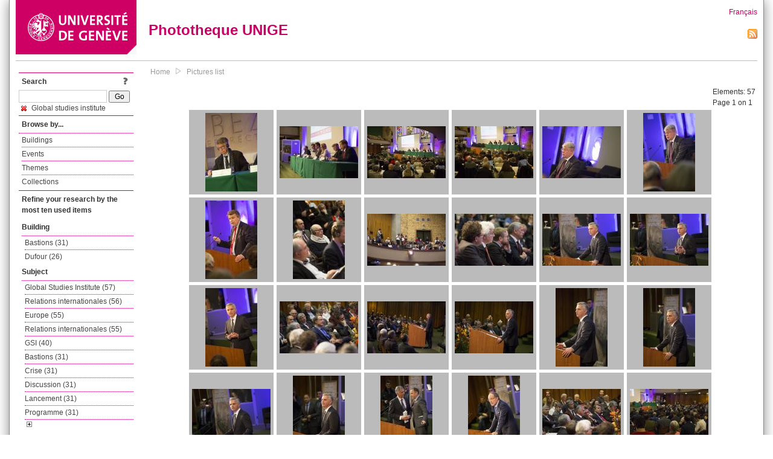

--- FILE ---
content_type: text/html; charset=UTF-8
request_url: https://phototheque.unige.ch/documents/facets?amp%3BclearFacets=1&amp%3BnewFacet=dateFacet%3D2018&newFacet=theme.marc%3Dglobal+studies+institute
body_size: 6804
content:
<!DOCTYPE html>
<html>
<head>
	<meta http-equiv="Content-Type" content="text/html; charset=utf-8" />	<title>
		Pictures list | Phototheque UNIGE	</title>
	<link href="/favicon.ico" type="image/x-icon" rel="icon"/><link href="/favicon.ico" type="image/x-icon" rel="shortcut icon"/><link rel="stylesheet" type="text/css" href="/css/menu.css"/><link rel="stylesheet" type="text/css" href="/css/archive-ouverte.css"/><link rel="stylesheet" type="text/css" href="/css/tooltip.css"/><script type="text/javascript" src="/alaxos/js/jquery/jquery.js"></script><script type="text/javascript" src="/alaxos/js/jquery/jquery_no_conflict.js"></script><script type="text/javascript" src="/javascripts/collection.js"></script><script type="text/javascript" src="/js/jquery/jquery.lazyload.js"></script><script type="text/javascript" src="/alaxos/js/alaxos/jquery.tooltip.js"></script></head>
<body>
	<div id="container" class="container_width">

		<div id="header">
			<a id="top"></a>
			<div id="header_logo">
				<a href="http://www.unige.ch"><img src="/img/design/unige_logo.png" alt=""/></a>			</div>
			<div id="header_text">
				<h1>
                <a href="/">Phototheque UNIGE</a>				</h1>
			</div>

			<div id="lang_zone">
    		<a href="/users/switch_lang/fra">Français</a><div style="text-align:right;"><a href="/documents/feed.rss?lang=eng&amp;facet%5B0%5D=theme.marc%3Dglobal+studies+institute"><img src="/img/design/rss.png" alt=""/></a></div>    		</div>

		</div>

		<div id="menu_container">
            <div style="border-top:solid 1px #bbb;height:1px;margin:0 10px;"></div>		</div>


        <div id="content">

            <div id="leftColumn">
				<div class="leftLinks_block">
        			<div class="leftLinks_block_title" style="border-bottom:none;margin-bottom:0px;">
            			<div style="float:right;">
            			<a href="/pages/search_help"><img src="/img/design/question_mark.png" alt=""/></a>            			</div>
            			Search            		</div>
        			<div style="margin:0px;">
    					<form action="/documents/facets" id="search-form" method="post" accept-charset="utf-8"><div style="display:none;"><input type="hidden" name="_method" value="POST"/><input type="hidden" name="data[_Token][key]" value="d0a5f0b348461d8e7d02586e372bc480d9812e13478f71ca526627b08766497838827ecc178a991d12248ff8506b5a8166297344fee0ab776cef59c0011ff3a3" id="Token1661356257" autocomplete="off"/></div><input name="data[Document][text]" id="search_input" type="text"/> <input class="button" type="submit" value="Go"/><div style="display:none;"><input type="hidden" name="data[_Token][fields]" value="7383ee1240497845e42dbb542cb9a9e49c290841%3A" id="TokenFields2055506625" autocomplete="off"/><input type="hidden" name="data[_Token][unlocked]" value="" id="TokenUnlocked2059971089" autocomplete="off"/></div></form>					</div>
					<script type="text/javascript" src="/javascripts/facets_visibility.js"></script><div class="facet"><a href="/documents/facets?amp%3BclearFacets=1&amp;amp%3BnewFacet=dateFacet%3D2018&amp;removeFacet=theme.marc%3Dglobal+studies+institute"><img src="/img/design/remove.png" alt=""/> Global studies institute</a></div>
					
        		</div>
        		<div class="leftLinks_block">
        			<div class="leftLinks_block_title">
            			Browse by...        			</div>
            		<ul><li><a href="/buildings">Buildings</a></li><li><a href="/events">Events</a></li><li><a href="/themes">Themes</a></li><li><a href="/collections" class="lastLink">Collections</a></li></ul>        		</div>

        		<div class="leftLinks_block"><div class="leftLinks_block_title" style="border-bottom:none;">Refine your research by the most ten used items</div><div id="available_facets"><h4>Building</h4><ul class="facets" id="batimentmarcFacet_facets"><li><a href="/documents/facets?amp%3BclearFacets=1&amp;amp%3BnewFacet=dateFacet%3D2018&amp;newFacet=batimentmarcFacet%3DBastions">Bastions (31)</a></li><li><a href="/documents/facets?amp%3BclearFacets=1&amp;amp%3BnewFacet=dateFacet%3D2018&amp;newFacet=batimentmarcFacet%3DDufour">Dufour (26)</a></li></ul><h4>Subject</h4><ul class="facets" id="subjectFacet_facets"><li><a href="/documents/facets?amp%3BclearFacets=1&amp;amp%3BnewFacet=dateFacet%3D2018&amp;newFacet=subjectFacet%3DGlobal+Studies+Institute">Global Studies Institute (57)</a></li><li><a href="/documents/facets?amp%3BclearFacets=1&amp;amp%3BnewFacet=dateFacet%3D2018&amp;newFacet=subjectFacet%3DRelations+internationales">Relations internationales (56)</a></li><li><a href="/documents/facets?amp%3BclearFacets=1&amp;amp%3BnewFacet=dateFacet%3D2018&amp;newFacet=subjectFacet%3Deurope">Europe (55)</a></li><li><a href="/documents/facets?amp%3BclearFacets=1&amp;amp%3BnewFacet=dateFacet%3D2018&amp;newFacet=subjectFacet%3Drelations+internationales">Relations internationales (55)</a></li><li><a href="/documents/facets?amp%3BclearFacets=1&amp;amp%3BnewFacet=dateFacet%3D2018&amp;newFacet=subjectFacet%3DGSI">GSI (40)</a></li><li><a href="/documents/facets?amp%3BclearFacets=1&amp;amp%3BnewFacet=dateFacet%3D2018&amp;newFacet=subjectFacet%3DBastions">Bastions (31)</a></li><li><a href="/documents/facets?amp%3BclearFacets=1&amp;amp%3BnewFacet=dateFacet%3D2018&amp;newFacet=subjectFacet%3Dcrise">Crise (31)</a></li><li><a href="/documents/facets?amp%3BclearFacets=1&amp;amp%3BnewFacet=dateFacet%3D2018&amp;newFacet=subjectFacet%3Ddiscussion">Discussion (31)</a></li><li><a href="/documents/facets?amp%3BclearFacets=1&amp;amp%3BnewFacet=dateFacet%3D2018&amp;newFacet=subjectFacet%3Dlancement">Lancement (31)</a></li><li><a href="/documents/facets?amp%3BclearFacets=1&amp;amp%3BnewFacet=dateFacet%3D2018&amp;newFacet=subjectFacet%3Dprogramme">Programme (31)</a></li><li style="display:none;"><a href="/documents/facets?amp%3BclearFacets=1&amp;amp%3BnewFacet=dateFacet%3D2018&amp;newFacet=subjectFacet%3DDroit">Droit (26)</a></li><li style="display:none;"><a href="/documents/facets?amp%3BclearFacets=1&amp;amp%3BnewFacet=dateFacet%3D2018&amp;newFacet=subjectFacet%3DDufour">Dufour (26)</a></li><li style="display:none;"><a href="/documents/facets?amp%3BclearFacets=1&amp;amp%3BnewFacet=dateFacet%3D2018&amp;newFacet=subjectFacet%3DEconomie">Economie (26)</a></li><li style="display:none;"><a href="/documents/facets?amp%3BclearFacets=1&amp;amp%3BnewFacet=dateFacet%3D2018&amp;newFacet=subjectFacet%3DEtudes+europ%C3%A9ennes">Etudes européennes (26)</a></li><li style="display:none;"><a href="/documents/facets?amp%3BclearFacets=1&amp;amp%3BnewFacet=dateFacet%3D2018&amp;newFacet=subjectFacet%3Dculture">Culture (24)</a></li><li style="display:none;"><a href="/documents/facets?amp%3BclearFacets=1&amp;amp%3BnewFacet=dateFacet%3D2018&amp;newFacet=subjectFacet%3Dinauguration">Inauguration (24)</a></li><li style="display:none;"><a href="/documents/facets?amp%3BclearFacets=1&amp;amp%3BnewFacet=dateFacet%3D2018&amp;newFacet=subjectFacet%3Dmondiales">Mondiales (24)</a></li><li style="display:none;"><a href="/documents/facets?amp%3BclearFacets=1&amp;amp%3BnewFacet=dateFacet%3D2018&amp;newFacet=subjectFacet%3D%C3%A9conomie">Économie (24)</a></li><li style="display:none;"><a href="/documents/facets?amp%3BclearFacets=1&amp;amp%3BnewFacet=dateFacet%3D2018&amp;newFacet=subjectFacet%3D%C3%A9tudes">Études (24)</a></li><li style="display:none;"><a href="/documents/facets?amp%3BclearFacets=1&amp;amp%3BnewFacet=dateFacet%3D2018&amp;newFacet=subjectFacet%3Dsoci%C3%A9t%C3%A9">Société (23)</a></li><li style="display:none;"><a href="/documents/facets?amp%3BclearFacets=1&amp;amp%3BnewFacet=dateFacet%3D2018&amp;newFacet=subjectFacet%3DPascal+Lamy">Pascal Lamy (20)</a></li><li style="display:none;"><a href="/documents/facets?amp%3BclearFacets=1&amp;amp%3BnewFacet=dateFacet%3D2018&amp;newFacet=subjectFacet%3Ddirecteur">Directeur (20)</a></li><li style="display:none;"><a href="/documents/facets?amp%3BclearFacets=1&amp;amp%3BnewFacet=dateFacet%3D2018&amp;newFacet=subjectFacet%3Dintervention">Intervention (20)</a></li><li style="display:none;"><a href="/documents/facets?amp%3BclearFacets=1&amp;amp%3BnewFacet=dateFacet%3D2018&amp;newFacet=subjectFacet%3DOMC">OMC (19)</a></li><li style="display:none;"><a href="/documents/facets?amp%3BclearFacets=1&amp;amp%3BnewFacet=dateFacet%3D2018&amp;newFacet=subjectFacet%3DNicolas+Levrat">Nicolas Levrat (10)</a></li><li style="display:none;"><a href="/documents/facets?amp%3BclearFacets=1&amp;amp%3BnewFacet=dateFacet%3D2018&amp;newFacet=subjectFacet%3DDidier+Burkhalter">Didier Burkhalter (8)</a></li><li style="display:none;"><a href="/documents/facets?amp%3BclearFacets=1&amp;amp%3BnewFacet=dateFacet%3D2018&amp;newFacet=subjectFacet%3Ddiscours">Discours (7)</a></li><li style="display:none;"><a href="/documents/facets?amp%3BclearFacets=1&amp;amp%3BnewFacet=dateFacet%3D2018&amp;newFacet=subjectFacet%3Drecteur">Recteur (7)</a></li><li style="display:none;"><a href="/documents/facets?amp%3BclearFacets=1&amp;amp%3BnewFacet=dateFacet%3D2018&amp;newFacet=subjectFacet%3Dmonde">Monde (5)</a></li><li style="display:none;"><a href="/documents/facets?amp%3BclearFacets=1&amp;amp%3BnewFacet=dateFacet%3D2018&amp;newFacet=subjectFacet%3DJean-Dominique+Vassalli">Jean-Dominique Vassalli (4)</a></li><img src="/img/design/plus.gif" style="cursor:pointer;" id="subjectFacet_facets_show_btn" data-id="subjectFacet_facets" class="show_facets_btn" alt=""/><img src="/img/design/less.gif" style="cursor:pointer;display:none;" id="subjectFacet_facets_hide_btn" data-id="subjectFacet_facets" class="hide_facets_btn" alt=""/></ul><h4>Theme</h4><ul class="facets" id="theme__marc_facets"><li><a href="/documents/facets?amp%3BclearFacets=1&amp;amp%3BnewFacet=dateFacet%3D2018&amp;newFacet=theme.marc%3Drelations+internationales">Relations internationales (56)</a></li><li><a href="/documents/facets?amp%3BclearFacets=1&amp;amp%3BnewFacet=dateFacet%3D2018&amp;newFacet=theme.marc%3Ddroit">Droit (26)</a></li><li><a href="/documents/facets?amp%3BclearFacets=1&amp;amp%3BnewFacet=dateFacet%3D2018&amp;newFacet=theme.marc%3Deconomie">Economie (26)</a></li><li><a href="/documents/facets?amp%3BclearFacets=1&amp;amp%3BnewFacet=dateFacet%3D2018&amp;newFacet=theme.marc%3Detudes+europeennes">Etudes europeennes (26)</a></li><li><a href="/documents/facets?amp%3BclearFacets=1&amp;amp%3BnewFacet=dateFacet%3D2018&amp;newFacet=theme.marc%3Drelation+internationales">Relation internationales (1)</a></li></ul><h4>Photographer</h4><ul class="facets" id="creatorFacet_facets"><li><a href="/documents/facets?amp%3BclearFacets=1&amp;amp%3BnewFacet=dateFacet%3D2018&amp;newFacet=creatorFacet%3DErard%2C+Jacques">Erard, Jacques (57)</a></li></ul><h4>Date</h4><ul class="facets" id="dateFacet_facets"><li><a href="/documents/facets?amp%3BclearFacets=1&amp;amp%3BnewFacet=dateFacet%3D2018&amp;newFacet=dateFacet%3D2015">2015 (31)</a></li><li><a href="/documents/facets?amp%3BclearFacets=1&amp;amp%3BnewFacet=dateFacet%3D2018&amp;newFacet=dateFacet%3D2013">2013 (26)</a></li></ul></div></div>
        		<div class="leftLinks_block">
        			<div class="leftLinks_block_title">
            			<div style="float:right">
            			            			</div>

        		        Deposit        			</div>
            		<ul><li><a href="http://phototheque.unige.ch/cgi-bin/valet/submit.cgi?view=image">Submit an image</a></li><li><a href="/pages/charter" class="lastLink">Charter</a></li></ul>        		</div>
        		<div class="leftLinks_block">
        			<div class="leftLinks_block_title">
            			Highlights        			</div>
            		<ul><li><a href="/documents/latest" class="lastLink">Latest additions</a></li></ul>        		</div>
        		<div class="leftLinks_block">
        			<div class="leftLinks_block_title">
            			More informations        			</div>
            		<ul><li><a href="/pages/contact_phototheque" class="lastLink">Contacts</a></li></ul>        		</div>
        	</div>
        	<div id="pageContent">

        		<div id="breadcrumb"><a href="/">Home</a><img src="/img/design/breadcrumb_arrow.png" alt=""/><a href="/documents/facets">Pictures list</a></div>
                
    			


<div class="toolbar_container_list"><div class="paging_info">Elements: <span id="list_total_elements">57 </span><br/>Page 1 on 1</div></div>&nbsp;<div class="pictures_list"><div class="picture_list_box" id="picture_list_box_5291"><div class="picture_list"><div id="picture_tooltip_5291" style="display:none;"><div style="text-align:center;"><div style="float:left;"><a href="/unige:82267"><img src="/img/design/blankpixel.png" id="tooltip_picture_5291" data-picture_id="5291" class="lazy_tooltip lazy" style="max-width:300px;max-height:225px;" data-original="https://phototheque.unige.ch/img/thumbnails/2/a/6/unige_82267_300x225" alt=""/><noscript><a href="/unige:82267"><img src="https://phototheque.unige.ch/img/thumbnails/2/a/6/unige_82267_300x225" alt=""/></a></noscript></a></div><div style="float:left;margin-left:5px;"><div style="margin-bottom:10px"><a href="/unige:82267">Details</a></div><div style="margin-bottom:10px"><a href="/download/unige:82267/ATTACHMENT01">Download</a></div><div style="margin-bottom:10px">(2721 x 4082)</div></div><div style="clear:both;">&copy; UNIGE Jacques Erard</div></div></div><img src="/img/design/blankpixel.png" id="picture_5291" style="vertical-align:middle;max-width:130px;max-height:130px;" class="lazy_front lazy" data-original="https://phototheque.unige.ch/img/thumbnails/2/a/6/unige_82267_130x130" alt=""/><noscript><a href="/unige:82267"><img src="https://phototheque.unige.ch/img/thumbnails/2/a/6/unige_82267_130x130" alt=""/></a></noscript></div></div><div class="picture_list_box" id="picture_list_box_5295"><div class="picture_list"><div id="picture_tooltip_5295" style="display:none;"><div style="text-align:center;"><div><a href="/unige:82268"><img src="/img/design/blankpixel.png" id="tooltip_picture_5295" data-picture_id="5295" class="lazy_tooltip lazy" style="max-width:300px;max-height:225px;" data-original="https://phototheque.unige.ch/img/thumbnails/b/0/3/unige_82268_300x225" alt=""/><noscript><a href="/unige:82268"><img src="https://phototheque.unige.ch/img/thumbnails/b/0/3/unige_82268_300x225" alt=""/></a></noscript></a></div><div><a href="/unige:82268">Details</a> | <a href="/download/unige:82268/ATTACHMENT01">Download</a></div><div style="clear:both;">&copy; UNIGE Jacques Erard</div></div></div><img src="/img/design/blankpixel.png" id="picture_5295" style="vertical-align:middle;max-width:130px;max-height:130px;" class="lazy_front lazy" data-original="https://phototheque.unige.ch/img/thumbnails/b/0/3/unige_82268_130x130" alt=""/><noscript><a href="/unige:82268"><img src="https://phototheque.unige.ch/img/thumbnails/b/0/3/unige_82268_130x130" alt=""/></a></noscript></div></div><div class="picture_list_box" id="picture_list_box_5297"><div class="picture_list"><div id="picture_tooltip_5297" style="display:none;"><div style="text-align:center;"><div><a href="/unige:82269"><img src="/img/design/blankpixel.png" id="tooltip_picture_5297" data-picture_id="5297" class="lazy_tooltip lazy" style="max-width:300px;max-height:225px;" data-original="https://phototheque.unige.ch/img/thumbnails/8/f/2/unige_82269_300x225" alt=""/><noscript><a href="/unige:82269"><img src="https://phototheque.unige.ch/img/thumbnails/8/f/2/unige_82269_300x225" alt=""/></a></noscript></a></div><div><a href="/unige:82269">Details</a> | <a href="/download/unige:82269/ATTACHMENT01">Download</a></div><div style="clear:both;">&copy; UNIGE Jacques Erard</div></div></div><img src="/img/design/blankpixel.png" id="picture_5297" style="vertical-align:middle;max-width:130px;max-height:130px;" class="lazy_front lazy" data-original="https://phototheque.unige.ch/img/thumbnails/8/f/2/unige_82269_130x130" alt=""/><noscript><a href="/unige:82269"><img src="https://phototheque.unige.ch/img/thumbnails/8/f/2/unige_82269_130x130" alt=""/></a></noscript></div></div><div class="picture_list_box" id="picture_list_box_5296"><div class="picture_list"><div id="picture_tooltip_5296" style="display:none;"><div style="text-align:center;"><div><a href="/unige:82270"><img src="/img/design/blankpixel.png" id="tooltip_picture_5296" data-picture_id="5296" class="lazy_tooltip lazy" style="max-width:300px;max-height:225px;" data-original="https://phototheque.unige.ch/img/thumbnails/1/a/7/unige_82270_300x225" alt=""/><noscript><a href="/unige:82270"><img src="https://phototheque.unige.ch/img/thumbnails/1/a/7/unige_82270_300x225" alt=""/></a></noscript></a></div><div><a href="/unige:82270">Details</a> | <a href="/download/unige:82270/ATTACHMENT01">Download</a></div><div style="clear:both;">&copy; UNIGE Jacques Erard</div></div></div><img src="/img/design/blankpixel.png" id="picture_5296" style="vertical-align:middle;max-width:130px;max-height:130px;" class="lazy_front lazy" data-original="https://phototheque.unige.ch/img/thumbnails/1/a/7/unige_82270_130x130" alt=""/><noscript><a href="/unige:82270"><img src="https://phototheque.unige.ch/img/thumbnails/1/a/7/unige_82270_130x130" alt=""/></a></noscript></div></div><div class="picture_list_box" id="picture_list_box_5299"><div class="picture_list"><div id="picture_tooltip_5299" style="display:none;"><div style="text-align:center;"><div><a href="/unige:82271"><img src="/img/design/blankpixel.png" id="tooltip_picture_5299" data-picture_id="5299" class="lazy_tooltip lazy" style="max-width:300px;max-height:225px;" data-original="https://phototheque.unige.ch/img/thumbnails/2/1/2/unige_82271_300x225" alt=""/><noscript><a href="/unige:82271"><img src="https://phototheque.unige.ch/img/thumbnails/2/1/2/unige_82271_300x225" alt=""/></a></noscript></a></div><div><a href="/unige:82271">Details</a> | <a href="/download/unige:82271/ATTACHMENT01">Download</a></div><div style="clear:both;">&copy; UNIGE Jacques Erard</div></div></div><img src="/img/design/blankpixel.png" id="picture_5299" style="vertical-align:middle;max-width:130px;max-height:130px;" class="lazy_front lazy" data-original="https://phototheque.unige.ch/img/thumbnails/2/1/2/unige_82271_130x130" alt=""/><noscript><a href="/unige:82271"><img src="https://phototheque.unige.ch/img/thumbnails/2/1/2/unige_82271_130x130" alt=""/></a></noscript></div></div><div class="picture_list_box" id="picture_list_box_5298"><div class="picture_list"><div id="picture_tooltip_5298" style="display:none;"><div style="text-align:center;"><div style="float:left;"><a href="/unige:82272"><img src="/img/design/blankpixel.png" id="tooltip_picture_5298" data-picture_id="5298" class="lazy_tooltip lazy" style="max-width:300px;max-height:225px;" data-original="https://phototheque.unige.ch/img/thumbnails/0/e/2/unige_82272_300x225" alt=""/><noscript><a href="/unige:82272"><img src="https://phototheque.unige.ch/img/thumbnails/0/e/2/unige_82272_300x225" alt=""/></a></noscript></a></div><div style="float:left;margin-left:5px;"><div style="margin-bottom:10px"><a href="/unige:82272">Details</a></div><div style="margin-bottom:10px"><a href="/download/unige:82272/ATTACHMENT01">Download</a></div><div style="margin-bottom:10px">(3840 x 5760)</div></div><div style="clear:both;">&copy; UNIGE Jacques Erard</div></div></div><img src="/img/design/blankpixel.png" id="picture_5298" style="vertical-align:middle;max-width:130px;max-height:130px;" class="lazy_front lazy" data-original="https://phototheque.unige.ch/img/thumbnails/0/e/2/unige_82272_130x130" alt=""/><noscript><a href="/unige:82272"><img src="https://phototheque.unige.ch/img/thumbnails/0/e/2/unige_82272_130x130" alt=""/></a></noscript></div></div><div class="picture_list_box" id="picture_list_box_5300"><div class="picture_list"><div id="picture_tooltip_5300" style="display:none;"><div style="text-align:center;"><div style="float:left;"><a href="/unige:82273"><img src="/img/design/blankpixel.png" id="tooltip_picture_5300" data-picture_id="5300" class="lazy_tooltip lazy" style="max-width:300px;max-height:225px;" data-original="https://phototheque.unige.ch/img/thumbnails/a/b/3/unige_82273_300x225" alt=""/><noscript><a href="/unige:82273"><img src="https://phototheque.unige.ch/img/thumbnails/a/b/3/unige_82273_300x225" alt=""/></a></noscript></a></div><div style="float:left;margin-left:5px;"><div style="margin-bottom:10px"><a href="/unige:82273">Details</a></div><div style="margin-bottom:10px"><a href="/download/unige:82273/ATTACHMENT01">Download</a></div><div style="margin-bottom:10px">(3526 x 5289)</div></div><div style="clear:both;">&copy; UNIGE Jacques Erard</div></div></div><img src="/img/design/blankpixel.png" id="picture_5300" style="vertical-align:middle;max-width:130px;max-height:130px;" class="lazy_front lazy" data-original="https://phototheque.unige.ch/img/thumbnails/a/b/3/unige_82273_130x130" alt=""/><noscript><a href="/unige:82273"><img src="https://phototheque.unige.ch/img/thumbnails/a/b/3/unige_82273_130x130" alt=""/></a></noscript></div></div><div class="picture_list_box" id="picture_list_box_5311"><div class="picture_list"><div id="picture_tooltip_5311" style="display:none;"><div style="text-align:center;"><div style="float:left;"><a href="/unige:82310"><img src="/img/design/blankpixel.png" id="tooltip_picture_5311" data-picture_id="5311" class="lazy_tooltip lazy" style="max-width:300px;max-height:225px;" data-original="https://phototheque.unige.ch/img/thumbnails/a/d/e/unige_82310_300x225" alt=""/><noscript><a href="/unige:82310"><img src="https://phototheque.unige.ch/img/thumbnails/a/d/e/unige_82310_300x225" alt=""/></a></noscript></a></div><div style="float:left;margin-left:5px;"><div style="margin-bottom:10px"><a href="/unige:82310">Details</a></div><div style="margin-bottom:10px"><a href="/download/unige:82310/ATTACHMENT01">Download</a></div><div style="margin-bottom:10px">(3840 x 5760)</div></div><div style="clear:both;">&copy; UNIGE Jacques Erard</div></div></div><img src="/img/design/blankpixel.png" id="picture_5311" style="vertical-align:middle;max-width:130px;max-height:130px;" class="lazy_front lazy" data-original="https://phototheque.unige.ch/img/thumbnails/a/d/e/unige_82310_130x130" alt=""/><noscript><a href="/unige:82310"><img src="https://phototheque.unige.ch/img/thumbnails/a/d/e/unige_82310_130x130" alt=""/></a></noscript></div></div><div class="picture_list_box" id="picture_list_box_5324"><div class="picture_list"><div id="picture_tooltip_5324" style="display:none;"><div style="text-align:center;"><div><a href="/unige:82311"><img src="/img/design/blankpixel.png" id="tooltip_picture_5324" data-picture_id="5324" class="lazy_tooltip lazy" style="max-width:300px;max-height:225px;" data-original="https://phototheque.unige.ch/img/thumbnails/2/3/9/unige_82311_300x225" alt=""/><noscript><a href="/unige:82311"><img src="https://phototheque.unige.ch/img/thumbnails/2/3/9/unige_82311_300x225" alt=""/></a></noscript></a></div><div><a href="/unige:82311">Details</a> | <a href="/download/unige:82311/ATTACHMENT01">Download</a></div><div style="clear:both;">&copy; UNIGE Jacques Erard</div></div></div><img src="/img/design/blankpixel.png" id="picture_5324" style="vertical-align:middle;max-width:130px;max-height:130px;" class="lazy_front lazy" data-original="https://phototheque.unige.ch/img/thumbnails/2/3/9/unige_82311_130x130" alt=""/><noscript><a href="/unige:82311"><img src="https://phototheque.unige.ch/img/thumbnails/2/3/9/unige_82311_130x130" alt=""/></a></noscript></div></div><div class="picture_list_box" id="picture_list_box_5320"><div class="picture_list"><div id="picture_tooltip_5320" style="display:none;"><div style="text-align:center;"><div><a href="/unige:82312"><img src="/img/design/blankpixel.png" id="tooltip_picture_5320" data-picture_id="5320" class="lazy_tooltip lazy" style="max-width:300px;max-height:225px;" data-original="https://phototheque.unige.ch/img/thumbnails/e/a/8/unige_82312_300x225" alt=""/><noscript><a href="/unige:82312"><img src="https://phototheque.unige.ch/img/thumbnails/e/a/8/unige_82312_300x225" alt=""/></a></noscript></a></div><div><a href="/unige:82312">Details</a> | <a href="/download/unige:82312/ATTACHMENT01">Download</a></div><div style="clear:both;">&copy; UNIGE Jacques Erard</div></div></div><img src="/img/design/blankpixel.png" id="picture_5320" style="vertical-align:middle;max-width:130px;max-height:130px;" class="lazy_front lazy" data-original="https://phototheque.unige.ch/img/thumbnails/e/a/8/unige_82312_130x130" alt=""/><noscript><a href="/unige:82312"><img src="https://phototheque.unige.ch/img/thumbnails/e/a/8/unige_82312_130x130" alt=""/></a></noscript></div></div><div class="picture_list_box" id="picture_list_box_5319"><div class="picture_list"><div id="picture_tooltip_5319" style="display:none;"><div style="text-align:center;"><div><a href="/unige:82313"><img src="/img/design/blankpixel.png" id="tooltip_picture_5319" data-picture_id="5319" class="lazy_tooltip lazy" style="max-width:300px;max-height:225px;" data-original="https://phototheque.unige.ch/img/thumbnails/1/2/1/unige_82313_300x225" alt=""/><noscript><a href="/unige:82313"><img src="https://phototheque.unige.ch/img/thumbnails/1/2/1/unige_82313_300x225" alt=""/></a></noscript></a></div><div><a href="/unige:82313">Details</a> | <a href="/download/unige:82313/ATTACHMENT01">Download</a></div><div style="clear:both;">&copy; UNIGE Jacques Erard</div></div></div><img src="/img/design/blankpixel.png" id="picture_5319" style="vertical-align:middle;max-width:130px;max-height:130px;" class="lazy_front lazy" data-original="https://phototheque.unige.ch/img/thumbnails/1/2/1/unige_82313_130x130" alt=""/><noscript><a href="/unige:82313"><img src="https://phototheque.unige.ch/img/thumbnails/1/2/1/unige_82313_130x130" alt=""/></a></noscript></div></div><div class="picture_list_box" id="picture_list_box_5318"><div class="picture_list"><div id="picture_tooltip_5318" style="display:none;"><div style="text-align:center;"><div><a href="/unige:82314"><img src="/img/design/blankpixel.png" id="tooltip_picture_5318" data-picture_id="5318" class="lazy_tooltip lazy" style="max-width:300px;max-height:225px;" data-original="https://phototheque.unige.ch/img/thumbnails/1/d/b/unige_82314_300x225" alt=""/><noscript><a href="/unige:82314"><img src="https://phototheque.unige.ch/img/thumbnails/1/d/b/unige_82314_300x225" alt=""/></a></noscript></a></div><div><a href="/unige:82314">Details</a> | <a href="/download/unige:82314/ATTACHMENT01">Download</a></div><div style="clear:both;">&copy; UNIGE Jacques Erard</div></div></div><img src="/img/design/blankpixel.png" id="picture_5318" style="vertical-align:middle;max-width:130px;max-height:130px;" class="lazy_front lazy" data-original="https://phototheque.unige.ch/img/thumbnails/1/d/b/unige_82314_130x130" alt=""/><noscript><a href="/unige:82314"><img src="https://phototheque.unige.ch/img/thumbnails/1/d/b/unige_82314_130x130" alt=""/></a></noscript></div></div><div class="picture_list_box" id="picture_list_box_5317"><div class="picture_list"><div id="picture_tooltip_5317" style="display:none;"><div style="text-align:center;"><div style="float:left;"><a href="/unige:82315"><img src="/img/design/blankpixel.png" id="tooltip_picture_5317" data-picture_id="5317" class="lazy_tooltip lazy" style="max-width:300px;max-height:225px;" data-original="https://phototheque.unige.ch/img/thumbnails/0/8/f/unige_82315_300x225" alt=""/><noscript><a href="/unige:82315"><img src="https://phototheque.unige.ch/img/thumbnails/0/8/f/unige_82315_300x225" alt=""/></a></noscript></a></div><div style="float:left;margin-left:5px;"><div style="margin-bottom:10px"><a href="/unige:82315">Details</a></div><div style="margin-bottom:10px"><a href="/download/unige:82315/ATTACHMENT01">Download</a></div><div style="margin-bottom:10px">(3403 x 5105)</div></div><div style="clear:both;">&copy; UNIGE Jacques Erard</div></div></div><img src="/img/design/blankpixel.png" id="picture_5317" style="vertical-align:middle;max-width:130px;max-height:130px;" class="lazy_front lazy" data-original="https://phototheque.unige.ch/img/thumbnails/0/8/f/unige_82315_130x130" alt=""/><noscript><a href="/unige:82315"><img src="https://phototheque.unige.ch/img/thumbnails/0/8/f/unige_82315_130x130" alt=""/></a></noscript></div></div><div class="picture_list_box" id="picture_list_box_5316"><div class="picture_list"><div id="picture_tooltip_5316" style="display:none;"><div style="text-align:center;"><div><a href="/unige:82316"><img src="/img/design/blankpixel.png" id="tooltip_picture_5316" data-picture_id="5316" class="lazy_tooltip lazy" style="max-width:300px;max-height:225px;" data-original="https://phototheque.unige.ch/img/thumbnails/e/c/a/unige_82316_300x225" alt=""/><noscript><a href="/unige:82316"><img src="https://phototheque.unige.ch/img/thumbnails/e/c/a/unige_82316_300x225" alt=""/></a></noscript></a></div><div><a href="/unige:82316">Details</a> | <a href="/download/unige:82316/ATTACHMENT01">Download</a></div><div style="clear:both;">&copy; UNIGE Jacques Erard</div></div></div><img src="/img/design/blankpixel.png" id="picture_5316" style="vertical-align:middle;max-width:130px;max-height:130px;" class="lazy_front lazy" data-original="https://phototheque.unige.ch/img/thumbnails/e/c/a/unige_82316_130x130" alt=""/><noscript><a href="/unige:82316"><img src="https://phototheque.unige.ch/img/thumbnails/e/c/a/unige_82316_130x130" alt=""/></a></noscript></div></div><div class="picture_list_box" id="picture_list_box_5315"><div class="picture_list"><div id="picture_tooltip_5315" style="display:none;"><div style="text-align:center;"><div><a href="/unige:82317"><img src="/img/design/blankpixel.png" id="tooltip_picture_5315" data-picture_id="5315" class="lazy_tooltip lazy" style="max-width:300px;max-height:225px;" data-original="https://phototheque.unige.ch/img/thumbnails/e/8/0/unige_82317_300x225" alt=""/><noscript><a href="/unige:82317"><img src="https://phototheque.unige.ch/img/thumbnails/e/8/0/unige_82317_300x225" alt=""/></a></noscript></a></div><div><a href="/unige:82317">Details</a> | <a href="/download/unige:82317/ATTACHMENT01">Download</a></div><div style="clear:both;">&copy; UNIGE Jacques Erard</div></div></div><img src="/img/design/blankpixel.png" id="picture_5315" style="vertical-align:middle;max-width:130px;max-height:130px;" class="lazy_front lazy" data-original="https://phototheque.unige.ch/img/thumbnails/e/8/0/unige_82317_130x130" alt=""/><noscript><a href="/unige:82317"><img src="https://phototheque.unige.ch/img/thumbnails/e/8/0/unige_82317_130x130" alt=""/></a></noscript></div></div><div class="picture_list_box" id="picture_list_box_5322"><div class="picture_list"><div id="picture_tooltip_5322" style="display:none;"><div style="text-align:center;"><div><a href="/unige:82318"><img src="/img/design/blankpixel.png" id="tooltip_picture_5322" data-picture_id="5322" class="lazy_tooltip lazy" style="max-width:300px;max-height:225px;" data-original="https://phototheque.unige.ch/img/thumbnails/6/4/1/unige_82318_300x225" alt=""/><noscript><a href="/unige:82318"><img src="https://phototheque.unige.ch/img/thumbnails/6/4/1/unige_82318_300x225" alt=""/></a></noscript></a></div><div><a href="/unige:82318">Details</a> | <a href="/download/unige:82318/ATTACHMENT01">Download</a></div><div style="clear:both;">&copy; UNIGE Jacques Erard</div></div></div><img src="/img/design/blankpixel.png" id="picture_5322" style="vertical-align:middle;max-width:130px;max-height:130px;" class="lazy_front lazy" data-original="https://phototheque.unige.ch/img/thumbnails/6/4/1/unige_82318_130x130" alt=""/><noscript><a href="/unige:82318"><img src="https://phototheque.unige.ch/img/thumbnails/6/4/1/unige_82318_130x130" alt=""/></a></noscript></div></div><div class="picture_list_box" id="picture_list_box_5321"><div class="picture_list"><div id="picture_tooltip_5321" style="display:none;"><div style="text-align:center;"><div style="float:left;"><a href="/unige:82319"><img src="/img/design/blankpixel.png" id="tooltip_picture_5321" data-picture_id="5321" class="lazy_tooltip lazy" style="max-width:300px;max-height:225px;" data-original="https://phototheque.unige.ch/img/thumbnails/e/2/f/unige_82319_300x225" alt=""/><noscript><a href="/unige:82319"><img src="https://phototheque.unige.ch/img/thumbnails/e/2/f/unige_82319_300x225" alt=""/></a></noscript></a></div><div style="float:left;margin-left:5px;"><div style="margin-bottom:10px"><a href="/unige:82319">Details</a></div><div style="margin-bottom:10px"><a href="/download/unige:82319/ATTACHMENT01">Download</a></div><div style="margin-bottom:10px">(3303 x 4954)</div></div><div style="clear:both;">&copy; UNIGE Jacques Erard</div></div></div><img src="/img/design/blankpixel.png" id="picture_5321" style="vertical-align:middle;max-width:130px;max-height:130px;" class="lazy_front lazy" data-original="https://phototheque.unige.ch/img/thumbnails/e/2/f/unige_82319_130x130" alt=""/><noscript><a href="/unige:82319"><img src="https://phototheque.unige.ch/img/thumbnails/e/2/f/unige_82319_130x130" alt=""/></a></noscript></div></div><div class="picture_list_box" id="picture_list_box_5323"><div class="picture_list"><div id="picture_tooltip_5323" style="display:none;"><div style="text-align:center;"><div style="float:left;"><a href="/unige:82320"><img src="/img/design/blankpixel.png" id="tooltip_picture_5323" data-picture_id="5323" class="lazy_tooltip lazy" style="max-width:300px;max-height:225px;" data-original="https://phototheque.unige.ch/img/thumbnails/4/9/a/unige_82320_300x225" alt=""/><noscript><a href="/unige:82320"><img src="https://phototheque.unige.ch/img/thumbnails/4/9/a/unige_82320_300x225" alt=""/></a></noscript></a></div><div style="float:left;margin-left:5px;"><div style="margin-bottom:10px"><a href="/unige:82320">Details</a></div><div style="margin-bottom:10px"><a href="/download/unige:82320/ATTACHMENT01">Download</a></div><div style="margin-bottom:10px">(3513 x 5269)</div></div><div style="clear:both;">&copy; UNIGE Jacques Erard</div></div></div><img src="/img/design/blankpixel.png" id="picture_5323" style="vertical-align:middle;max-width:130px;max-height:130px;" class="lazy_front lazy" data-original="https://phototheque.unige.ch/img/thumbnails/4/9/a/unige_82320_130x130" alt=""/><noscript><a href="/unige:82320"><img src="https://phototheque.unige.ch/img/thumbnails/4/9/a/unige_82320_130x130" alt=""/></a></noscript></div></div><div class="picture_list_box" id="picture_list_box_5326"><div class="picture_list"><div id="picture_tooltip_5326" style="display:none;"><div style="text-align:center;"><div><a href="/unige:82321"><img src="/img/design/blankpixel.png" id="tooltip_picture_5326" data-picture_id="5326" class="lazy_tooltip lazy" style="max-width:300px;max-height:225px;" data-original="https://phototheque.unige.ch/img/thumbnails/7/c/0/unige_82321_300x225" alt=""/><noscript><a href="/unige:82321"><img src="https://phototheque.unige.ch/img/thumbnails/7/c/0/unige_82321_300x225" alt=""/></a></noscript></a></div><div><a href="/unige:82321">Details</a> | <a href="/download/unige:82321/ATTACHMENT01">Download</a></div><div style="clear:both;">&copy; UNIGE Jacques Erard</div></div></div><img src="/img/design/blankpixel.png" id="picture_5326" style="vertical-align:middle;max-width:130px;max-height:130px;" class="lazy_front lazy" data-original="https://phototheque.unige.ch/img/thumbnails/7/c/0/unige_82321_130x130" alt=""/><noscript><a href="/unige:82321"><img src="https://phototheque.unige.ch/img/thumbnails/7/c/0/unige_82321_130x130" alt=""/></a></noscript></div></div><div class="picture_list_box" id="picture_list_box_5325"><div class="picture_list"><div id="picture_tooltip_5325" style="display:none;"><div style="text-align:center;"><div style="float:left;"><a href="/unige:82322"><img src="/img/design/blankpixel.png" id="tooltip_picture_5325" data-picture_id="5325" class="lazy_tooltip lazy" style="max-width:300px;max-height:225px;" data-original="https://phototheque.unige.ch/img/thumbnails/c/6/3/unige_82322_300x225" alt=""/><noscript><a href="/unige:82322"><img src="https://phototheque.unige.ch/img/thumbnails/c/6/3/unige_82322_300x225" alt=""/></a></noscript></a></div><div style="float:left;margin-left:5px;"><div style="margin-bottom:10px"><a href="/unige:82322">Details</a></div><div style="margin-bottom:10px"><a href="/download/unige:82322/ATTACHMENT01">Download</a></div><div style="margin-bottom:10px">(3467 x 5200)</div></div><div style="clear:both;">&copy; UNIGE Jacques Erard</div></div></div><img src="/img/design/blankpixel.png" id="picture_5325" style="vertical-align:middle;max-width:130px;max-height:130px;" class="lazy_front lazy" data-original="https://phototheque.unige.ch/img/thumbnails/c/6/3/unige_82322_130x130" alt=""/><noscript><a href="/unige:82322"><img src="https://phototheque.unige.ch/img/thumbnails/c/6/3/unige_82322_130x130" alt=""/></a></noscript></div></div><div class="picture_list_box" id="picture_list_box_5328"><div class="picture_list"><div id="picture_tooltip_5328" style="display:none;"><div style="text-align:center;"><div style="float:left;"><a href="/unige:82323"><img src="/img/design/blankpixel.png" id="tooltip_picture_5328" data-picture_id="5328" class="lazy_tooltip lazy" style="max-width:300px;max-height:225px;" data-original="https://phototheque.unige.ch/img/thumbnails/0/2/2/unige_82323_300x225" alt=""/><noscript><a href="/unige:82323"><img src="https://phototheque.unige.ch/img/thumbnails/0/2/2/unige_82323_300x225" alt=""/></a></noscript></a></div><div style="float:left;margin-left:5px;"><div style="margin-bottom:10px"><a href="/unige:82323">Details</a></div><div style="margin-bottom:10px"><a href="/download/unige:82323/ATTACHMENT01">Download</a></div><div style="margin-bottom:10px">(3840 x 5760)</div></div><div style="clear:both;">&copy; UNIGE Jacques Erard</div></div></div><img src="/img/design/blankpixel.png" id="picture_5328" style="vertical-align:middle;max-width:130px;max-height:130px;" class="lazy_front lazy" data-original="https://phototheque.unige.ch/img/thumbnails/0/2/2/unige_82323_130x130" alt=""/><noscript><a href="/unige:82323"><img src="https://phototheque.unige.ch/img/thumbnails/0/2/2/unige_82323_130x130" alt=""/></a></noscript></div></div><div class="picture_list_box" id="picture_list_box_5327"><div class="picture_list"><div id="picture_tooltip_5327" style="display:none;"><div style="text-align:center;"><div style="float:left;"><a href="/unige:82324"><img src="/img/design/blankpixel.png" id="tooltip_picture_5327" data-picture_id="5327" class="lazy_tooltip lazy" style="max-width:300px;max-height:225px;" data-original="https://phototheque.unige.ch/img/thumbnails/0/f/a/unige_82324_300x225" alt=""/><noscript><a href="/unige:82324"><img src="https://phototheque.unige.ch/img/thumbnails/0/f/a/unige_82324_300x225" alt=""/></a></noscript></a></div><div style="float:left;margin-left:5px;"><div style="margin-bottom:10px"><a href="/unige:82324">Details</a></div><div style="margin-bottom:10px"><a href="/download/unige:82324/ATTACHMENT01">Download</a></div><div style="margin-bottom:10px">(3840 x 5760)</div></div><div style="clear:both;">&copy; UNIGE Jacques Erard</div></div></div><img src="/img/design/blankpixel.png" id="picture_5327" style="vertical-align:middle;max-width:130px;max-height:130px;" class="lazy_front lazy" data-original="https://phototheque.unige.ch/img/thumbnails/0/f/a/unige_82324_130x130" alt=""/><noscript><a href="/unige:82324"><img src="https://phototheque.unige.ch/img/thumbnails/0/f/a/unige_82324_130x130" alt=""/></a></noscript></div></div><div class="picture_list_box" id="picture_list_box_5330"><div class="picture_list"><div id="picture_tooltip_5330" style="display:none;"><div style="text-align:center;"><div><a href="/unige:82325"><img src="/img/design/blankpixel.png" id="tooltip_picture_5330" data-picture_id="5330" class="lazy_tooltip lazy" style="max-width:300px;max-height:225px;" data-original="https://phototheque.unige.ch/img/thumbnails/2/d/6/unige_82325_300x225" alt=""/><noscript><a href="/unige:82325"><img src="https://phototheque.unige.ch/img/thumbnails/2/d/6/unige_82325_300x225" alt=""/></a></noscript></a></div><div><a href="/unige:82325">Details</a> | <a href="/download/unige:82325/ATTACHMENT01">Download</a></div><div style="clear:both;">&copy; UNIGE Jacques Erard</div></div></div><img src="/img/design/blankpixel.png" id="picture_5330" style="vertical-align:middle;max-width:130px;max-height:130px;" class="lazy_front lazy" data-original="https://phototheque.unige.ch/img/thumbnails/2/d/6/unige_82325_130x130" alt=""/><noscript><a href="/unige:82325"><img src="https://phototheque.unige.ch/img/thumbnails/2/d/6/unige_82325_130x130" alt=""/></a></noscript></div></div><div class="picture_list_box" id="picture_list_box_5329"><div class="picture_list"><div id="picture_tooltip_5329" style="display:none;"><div style="text-align:center;"><div><a href="/unige:82326"><img src="/img/design/blankpixel.png" id="tooltip_picture_5329" data-picture_id="5329" class="lazy_tooltip lazy" style="max-width:300px;max-height:225px;" data-original="https://phototheque.unige.ch/img/thumbnails/a/4/c/unige_82326_300x225" alt=""/><noscript><a href="/unige:82326"><img src="https://phototheque.unige.ch/img/thumbnails/a/4/c/unige_82326_300x225" alt=""/></a></noscript></a></div><div><a href="/unige:82326">Details</a> | <a href="/download/unige:82326/ATTACHMENT01">Download</a></div><div style="clear:both;">&copy; UNIGE Jacques Erard</div></div></div><img src="/img/design/blankpixel.png" id="picture_5329" style="vertical-align:middle;max-width:130px;max-height:130px;" class="lazy_front lazy" data-original="https://phototheque.unige.ch/img/thumbnails/a/4/c/unige_82326_130x130" alt=""/><noscript><a href="/unige:82326"><img src="https://phototheque.unige.ch/img/thumbnails/a/4/c/unige_82326_130x130" alt=""/></a></noscript></div></div><div class="picture_list_box" id="picture_list_box_5332"><div class="picture_list"><div id="picture_tooltip_5332" style="display:none;"><div style="text-align:center;"><div><a href="/unige:82327"><img src="/img/design/blankpixel.png" id="tooltip_picture_5332" data-picture_id="5332" class="lazy_tooltip lazy" style="max-width:300px;max-height:225px;" data-original="https://phototheque.unige.ch/img/thumbnails/c/8/0/unige_82327_300x225" alt=""/><noscript><a href="/unige:82327"><img src="https://phototheque.unige.ch/img/thumbnails/c/8/0/unige_82327_300x225" alt=""/></a></noscript></a></div><div><a href="/unige:82327">Details</a> | <a href="/download/unige:82327/ATTACHMENT01">Download</a></div><div style="clear:both;">&copy; UNIGE Jacques Erard</div></div></div><img src="/img/design/blankpixel.png" id="picture_5332" style="vertical-align:middle;max-width:130px;max-height:130px;" class="lazy_front lazy" data-original="https://phototheque.unige.ch/img/thumbnails/c/8/0/unige_82327_130x130" alt=""/><noscript><a href="/unige:82327"><img src="https://phototheque.unige.ch/img/thumbnails/c/8/0/unige_82327_130x130" alt=""/></a></noscript></div></div><div class="picture_list_box" id="picture_list_box_5331"><div class="picture_list"><div id="picture_tooltip_5331" style="display:none;"><div style="text-align:center;"><div><a href="/unige:82328"><img src="/img/design/blankpixel.png" id="tooltip_picture_5331" data-picture_id="5331" class="lazy_tooltip lazy" style="max-width:300px;max-height:225px;" data-original="https://phototheque.unige.ch/img/thumbnails/5/5/5/unige_82328_300x225" alt=""/><noscript><a href="/unige:82328"><img src="https://phototheque.unige.ch/img/thumbnails/5/5/5/unige_82328_300x225" alt=""/></a></noscript></a></div><div><a href="/unige:82328">Details</a> | <a href="/download/unige:82328/ATTACHMENT01">Download</a></div><div style="clear:both;">&copy; UNIGE Jacques Erard</div></div></div><img src="/img/design/blankpixel.png" id="picture_5331" style="vertical-align:middle;max-width:130px;max-height:130px;" class="lazy_front lazy" data-original="https://phototheque.unige.ch/img/thumbnails/5/5/5/unige_82328_130x130" alt=""/><noscript><a href="/unige:82328"><img src="https://phototheque.unige.ch/img/thumbnails/5/5/5/unige_82328_130x130" alt=""/></a></noscript></div></div><div class="picture_list_box" id="picture_list_box_5334"><div class="picture_list"><div id="picture_tooltip_5334" style="display:none;"><div style="text-align:center;"><div><a href="/unige:82368"><img src="/img/design/blankpixel.png" id="tooltip_picture_5334" data-picture_id="5334" class="lazy_tooltip lazy" style="max-width:300px;max-height:225px;" data-original="https://phototheque.unige.ch/img/thumbnails/c/a/d/unige_82368_300x225" alt=""/><noscript><a href="/unige:82368"><img src="https://phototheque.unige.ch/img/thumbnails/c/a/d/unige_82368_300x225" alt=""/></a></noscript></a></div><div><a href="/unige:82368">Details</a> | <a href="/download/unige:82368/ATTACHMENT01">Download</a></div><div style="clear:both;">&copy; UNIGE Jacques Erard</div></div></div><img src="/img/design/blankpixel.png" id="picture_5334" style="vertical-align:middle;max-width:130px;max-height:130px;" class="lazy_front lazy" data-original="https://phototheque.unige.ch/img/thumbnails/c/a/d/unige_82368_130x130" alt=""/><noscript><a href="/unige:82368"><img src="https://phototheque.unige.ch/img/thumbnails/c/a/d/unige_82368_130x130" alt=""/></a></noscript></div></div><div class="picture_list_box" id="picture_list_box_5333"><div class="picture_list"><div id="picture_tooltip_5333" style="display:none;"><div style="text-align:center;"><div><a href="/unige:82369"><img src="/img/design/blankpixel.png" id="tooltip_picture_5333" data-picture_id="5333" class="lazy_tooltip lazy" style="max-width:300px;max-height:225px;" data-original="https://phototheque.unige.ch/img/thumbnails/d/2/9/unige_82369_300x225" alt=""/><noscript><a href="/unige:82369"><img src="https://phototheque.unige.ch/img/thumbnails/d/2/9/unige_82369_300x225" alt=""/></a></noscript></a></div><div><a href="/unige:82369">Details</a> | <a href="/download/unige:82369/ATTACHMENT01">Download</a></div><div style="clear:both;">&copy; UNIGE Jacques Erard</div></div></div><img src="/img/design/blankpixel.png" id="picture_5333" style="vertical-align:middle;max-width:130px;max-height:130px;" class="lazy_front lazy" data-original="https://phototheque.unige.ch/img/thumbnails/d/2/9/unige_82369_130x130" alt=""/><noscript><a href="/unige:82369"><img src="https://phototheque.unige.ch/img/thumbnails/d/2/9/unige_82369_130x130" alt=""/></a></noscript></div></div><div class="picture_list_box" id="picture_list_box_5341"><div class="picture_list"><div id="picture_tooltip_5341" style="display:none;"><div style="text-align:center;"><div><a href="/unige:82370"><img src="/img/design/blankpixel.png" id="tooltip_picture_5341" data-picture_id="5341" class="lazy_tooltip lazy" style="max-width:300px;max-height:225px;" data-original="https://phototheque.unige.ch/img/thumbnails/4/1/2/unige_82370_300x225" alt=""/><noscript><a href="/unige:82370"><img src="https://phototheque.unige.ch/img/thumbnails/4/1/2/unige_82370_300x225" alt=""/></a></noscript></a></div><div><a href="/unige:82370">Details</a> | <a href="/download/unige:82370/ATTACHMENT01">Download</a></div><div style="clear:both;">&copy; UNIGE Jacques Erard</div></div></div><img src="/img/design/blankpixel.png" id="picture_5341" style="vertical-align:middle;max-width:130px;max-height:130px;" class="lazy_front lazy" data-original="https://phototheque.unige.ch/img/thumbnails/4/1/2/unige_82370_130x130" alt=""/><noscript><a href="/unige:82370"><img src="https://phototheque.unige.ch/img/thumbnails/4/1/2/unige_82370_130x130" alt=""/></a></noscript></div></div><div class="picture_list_box" id="picture_list_box_5340"><div class="picture_list"><div id="picture_tooltip_5340" style="display:none;"><div style="text-align:center;"><div><a href="/unige:82371"><img src="/img/design/blankpixel.png" id="tooltip_picture_5340" data-picture_id="5340" class="lazy_tooltip lazy" style="max-width:300px;max-height:225px;" data-original="https://phototheque.unige.ch/img/thumbnails/9/a/b/unige_82371_300x225" alt=""/><noscript><a href="/unige:82371"><img src="https://phototheque.unige.ch/img/thumbnails/9/a/b/unige_82371_300x225" alt=""/></a></noscript></a></div><div><a href="/unige:82371">Details</a> | <a href="/download/unige:82371/ATTACHMENT01">Download</a></div><div style="clear:both;">&copy; UNIGE Jacques Erard</div></div></div><img src="/img/design/blankpixel.png" id="picture_5340" style="vertical-align:middle;max-width:130px;max-height:130px;" class="lazy_front lazy" data-original="https://phototheque.unige.ch/img/thumbnails/9/a/b/unige_82371_130x130" alt=""/><noscript><a href="/unige:82371"><img src="https://phototheque.unige.ch/img/thumbnails/9/a/b/unige_82371_130x130" alt=""/></a></noscript></div></div><div class="picture_list_box" id="picture_list_box_5335"><div class="picture_list"><div id="picture_tooltip_5335" style="display:none;"><div style="text-align:center;"><div><a href="/unige:82372"><img src="/img/design/blankpixel.png" id="tooltip_picture_5335" data-picture_id="5335" class="lazy_tooltip lazy" style="max-width:300px;max-height:225px;" data-original="https://phototheque.unige.ch/img/thumbnails/b/6/d/unige_82372_300x225" alt=""/><noscript><a href="/unige:82372"><img src="https://phototheque.unige.ch/img/thumbnails/b/6/d/unige_82372_300x225" alt=""/></a></noscript></a></div><div><a href="/unige:82372">Details</a> | <a href="/download/unige:82372/ATTACHMENT01">Download</a></div><div style="clear:both;">&copy; UNIGE Jacques Erard</div></div></div><img src="/img/design/blankpixel.png" id="picture_5335" style="vertical-align:middle;max-width:130px;max-height:130px;" class="lazy_front lazy" data-original="https://phototheque.unige.ch/img/thumbnails/b/6/d/unige_82372_130x130" alt=""/><noscript><a href="/unige:82372"><img src="https://phototheque.unige.ch/img/thumbnails/b/6/d/unige_82372_130x130" alt=""/></a></noscript></div></div><div class="picture_list_box" id="picture_list_box_581"><div class="picture_list"><div id="picture_tooltip_581" style="display:none;"><div style="text-align:center;"><div><a href="/unige:30285"><img src="/img/design/blankpixel.png" id="tooltip_picture_581" data-picture_id="581" class="lazy_tooltip lazy" style="max-width:300px;max-height:225px;" data-original="https://phototheque.unige.ch/img/thumbnails/6/6/6/unige_30285_300x225" alt=""/><noscript><a href="/unige:30285"><img src="https://phototheque.unige.ch/img/thumbnails/6/6/6/unige_30285_300x225" alt=""/></a></noscript></a></div><div><a href="/unige:30285">Details</a> | <a href="/download/unige:30285/ATTACHMENT01">Download</a></div><div style="clear:both;">&copy; UNIGE Jacques Erard</div></div></div><img src="/img/design/blankpixel.png" id="picture_581" style="vertical-align:middle;max-width:130px;max-height:130px;" class="lazy_front lazy" data-original="https://phototheque.unige.ch/img/thumbnails/6/6/6/unige_30285_130x130" alt=""/><noscript><a href="/unige:30285"><img src="https://phototheque.unige.ch/img/thumbnails/6/6/6/unige_30285_130x130" alt=""/></a></noscript></div></div><div class="picture_list_box" id="picture_list_box_580"><div class="picture_list"><div id="picture_tooltip_580" style="display:none;"><div style="text-align:center;"><div><a href="/unige:30286"><img src="/img/design/blankpixel.png" id="tooltip_picture_580" data-picture_id="580" class="lazy_tooltip lazy" style="max-width:300px;max-height:225px;" data-original="https://phototheque.unige.ch/img/thumbnails/5/c/2/unige_30286_300x225" alt=""/><noscript><a href="/unige:30286"><img src="https://phototheque.unige.ch/img/thumbnails/5/c/2/unige_30286_300x225" alt=""/></a></noscript></a></div><div><a href="/unige:30286">Details</a> | <a href="/download/unige:30286/ATTACHMENT01">Download</a></div><div style="clear:both;">&copy; UNIGE Jacques Erard</div></div></div><img src="/img/design/blankpixel.png" id="picture_580" style="vertical-align:middle;max-width:130px;max-height:130px;" class="lazy_front lazy" data-original="https://phototheque.unige.ch/img/thumbnails/5/c/2/unige_30286_130x130" alt=""/><noscript><a href="/unige:30286"><img src="https://phototheque.unige.ch/img/thumbnails/5/c/2/unige_30286_130x130" alt=""/></a></noscript></div></div><div class="picture_list_box" id="picture_list_box_579"><div class="picture_list"><div id="picture_tooltip_579" style="display:none;"><div style="text-align:center;"><div><a href="/unige:30287"><img src="/img/design/blankpixel.png" id="tooltip_picture_579" data-picture_id="579" class="lazy_tooltip lazy" style="max-width:300px;max-height:225px;" data-original="https://phototheque.unige.ch/img/thumbnails/5/1/4/unige_30287_300x225" alt=""/><noscript><a href="/unige:30287"><img src="https://phototheque.unige.ch/img/thumbnails/5/1/4/unige_30287_300x225" alt=""/></a></noscript></a></div><div><a href="/unige:30287">Details</a> | <a href="/download/unige:30287/ATTACHMENT01">Download</a></div><div style="clear:both;">&copy; UNIGE Jacques Erard</div></div></div><img src="/img/design/blankpixel.png" id="picture_579" style="vertical-align:middle;max-width:130px;max-height:130px;" class="lazy_front lazy" data-original="https://phototheque.unige.ch/img/thumbnails/5/1/4/unige_30287_130x130" alt=""/><noscript><a href="/unige:30287"><img src="https://phototheque.unige.ch/img/thumbnails/5/1/4/unige_30287_130x130" alt=""/></a></noscript></div></div><div class="picture_list_box" id="picture_list_box_578"><div class="picture_list"><div id="picture_tooltip_578" style="display:none;"><div style="text-align:center;"><div><a href="/unige:30288"><img src="/img/design/blankpixel.png" id="tooltip_picture_578" data-picture_id="578" class="lazy_tooltip lazy" style="max-width:300px;max-height:225px;" data-original="https://phototheque.unige.ch/img/thumbnails/6/e/5/unige_30288_300x225" alt=""/><noscript><a href="/unige:30288"><img src="https://phototheque.unige.ch/img/thumbnails/6/e/5/unige_30288_300x225" alt=""/></a></noscript></a></div><div><a href="/unige:30288">Details</a> | <a href="/download/unige:30288/ATTACHMENT01">Download</a></div><div style="clear:both;">&copy; UNIGE Jacques Erard</div></div></div><img src="/img/design/blankpixel.png" id="picture_578" style="vertical-align:middle;max-width:130px;max-height:130px;" class="lazy_front lazy" data-original="https://phototheque.unige.ch/img/thumbnails/6/e/5/unige_30288_130x130" alt=""/><noscript><a href="/unige:30288"><img src="https://phototheque.unige.ch/img/thumbnails/6/e/5/unige_30288_130x130" alt=""/></a></noscript></div></div><div class="picture_list_box" id="picture_list_box_577"><div class="picture_list"><div id="picture_tooltip_577" style="display:none;"><div style="text-align:center;"><div><a href="/unige:30289"><img src="/img/design/blankpixel.png" id="tooltip_picture_577" data-picture_id="577" class="lazy_tooltip lazy" style="max-width:300px;max-height:225px;" data-original="https://phototheque.unige.ch/img/thumbnails/3/3/d/unige_30289_300x225" alt=""/><noscript><a href="/unige:30289"><img src="https://phototheque.unige.ch/img/thumbnails/3/3/d/unige_30289_300x225" alt=""/></a></noscript></a></div><div><a href="/unige:30289">Details</a> | <a href="/download/unige:30289/ATTACHMENT01">Download</a></div><div style="clear:both;">&copy; UNIGE Jacques Erard</div></div></div><img src="/img/design/blankpixel.png" id="picture_577" style="vertical-align:middle;max-width:130px;max-height:130px;" class="lazy_front lazy" data-original="https://phototheque.unige.ch/img/thumbnails/3/3/d/unige_30289_130x130" alt=""/><noscript><a href="/unige:30289"><img src="https://phototheque.unige.ch/img/thumbnails/3/3/d/unige_30289_130x130" alt=""/></a></noscript></div></div><div class="picture_list_box" id="picture_list_box_576"><div class="picture_list"><div id="picture_tooltip_576" style="display:none;"><div style="text-align:center;"><div><a href="/unige:30290"><img src="/img/design/blankpixel.png" id="tooltip_picture_576" data-picture_id="576" class="lazy_tooltip lazy" style="max-width:300px;max-height:225px;" data-original="https://phototheque.unige.ch/img/thumbnails/e/d/4/unige_30290_300x225" alt=""/><noscript><a href="/unige:30290"><img src="https://phototheque.unige.ch/img/thumbnails/e/d/4/unige_30290_300x225" alt=""/></a></noscript></a></div><div><a href="/unige:30290">Details</a> | <a href="/download/unige:30290/ATTACHMENT01">Download</a></div><div style="clear:both;">&copy; UNIGE Jacques Erard</div></div></div><img src="/img/design/blankpixel.png" id="picture_576" style="vertical-align:middle;max-width:130px;max-height:130px;" class="lazy_front lazy" data-original="https://phototheque.unige.ch/img/thumbnails/e/d/4/unige_30290_130x130" alt=""/><noscript><a href="/unige:30290"><img src="https://phototheque.unige.ch/img/thumbnails/e/d/4/unige_30290_130x130" alt=""/></a></noscript></div></div><div class="picture_list_box" id="picture_list_box_575"><div class="picture_list"><div id="picture_tooltip_575" style="display:none;"><div style="text-align:center;"><div style="float:left;"><a href="/unige:30291"><img src="/img/design/blankpixel.png" id="tooltip_picture_575" data-picture_id="575" class="lazy_tooltip lazy" style="max-width:300px;max-height:225px;" data-original="https://phototheque.unige.ch/img/thumbnails/0/a/e/unige_30291_300x225" alt=""/><noscript><a href="/unige:30291"><img src="https://phototheque.unige.ch/img/thumbnails/0/a/e/unige_30291_300x225" alt=""/></a></noscript></a></div><div style="float:left;margin-left:5px;"><div style="margin-bottom:10px"><a href="/unige:30291">Details</a></div><div style="margin-bottom:10px"><a href="/download/unige:30291/ATTACHMENT01">Download</a></div><div style="margin-bottom:10px">(1856 x 2784)</div></div><div style="clear:both;">&copy; UNIGE Jacques Erard</div></div></div><img src="/img/design/blankpixel.png" id="picture_575" style="vertical-align:middle;max-width:130px;max-height:130px;" class="lazy_front lazy" data-original="https://phototheque.unige.ch/img/thumbnails/0/a/e/unige_30291_130x130" alt=""/><noscript><a href="/unige:30291"><img src="https://phototheque.unige.ch/img/thumbnails/0/a/e/unige_30291_130x130" alt=""/></a></noscript></div></div><div class="picture_list_box" id="picture_list_box_574"><div class="picture_list"><div id="picture_tooltip_574" style="display:none;"><div style="text-align:center;"><div><a href="/unige:30292"><img src="/img/design/blankpixel.png" id="tooltip_picture_574" data-picture_id="574" class="lazy_tooltip lazy" style="max-width:300px;max-height:225px;" data-original="https://phototheque.unige.ch/img/thumbnails/9/5/f/unige_30292_300x225" alt=""/><noscript><a href="/unige:30292"><img src="https://phototheque.unige.ch/img/thumbnails/9/5/f/unige_30292_300x225" alt=""/></a></noscript></a></div><div><a href="/unige:30292">Details</a> | <a href="/download/unige:30292/ATTACHMENT01">Download</a></div><div style="clear:both;">&copy; UNIGE Jacques Erard</div></div></div><img src="/img/design/blankpixel.png" id="picture_574" style="vertical-align:middle;max-width:130px;max-height:130px;" class="lazy_front lazy" data-original="https://phototheque.unige.ch/img/thumbnails/9/5/f/unige_30292_130x130" alt=""/><noscript><a href="/unige:30292"><img src="https://phototheque.unige.ch/img/thumbnails/9/5/f/unige_30292_130x130" alt=""/></a></noscript></div></div><div class="picture_list_box" id="picture_list_box_573"><div class="picture_list"><div id="picture_tooltip_573" style="display:none;"><div style="text-align:center;"><div><a href="/unige:30293"><img src="/img/design/blankpixel.png" id="tooltip_picture_573" data-picture_id="573" class="lazy_tooltip lazy" style="max-width:300px;max-height:225px;" data-original="https://phototheque.unige.ch/img/thumbnails/d/f/9/unige_30293_300x225" alt=""/><noscript><a href="/unige:30293"><img src="https://phototheque.unige.ch/img/thumbnails/d/f/9/unige_30293_300x225" alt=""/></a></noscript></a></div><div><a href="/unige:30293">Details</a> | <a href="/download/unige:30293/ATTACHMENT01">Download</a></div><div style="clear:both;">&copy; UNIGE Jacques Erard</div></div></div><img src="/img/design/blankpixel.png" id="picture_573" style="vertical-align:middle;max-width:130px;max-height:130px;" class="lazy_front lazy" data-original="https://phototheque.unige.ch/img/thumbnails/d/f/9/unige_30293_130x130" alt=""/><noscript><a href="/unige:30293"><img src="https://phototheque.unige.ch/img/thumbnails/d/f/9/unige_30293_130x130" alt=""/></a></noscript></div></div><div class="picture_list_box" id="picture_list_box_572"><div class="picture_list"><div id="picture_tooltip_572" style="display:none;"><div style="text-align:center;"><div style="float:left;"><a href="/unige:30294"><img src="/img/design/blankpixel.png" id="tooltip_picture_572" data-picture_id="572" class="lazy_tooltip lazy" style="max-width:300px;max-height:225px;" data-original="https://phototheque.unige.ch/img/thumbnails/b/9/b/unige_30294_300x225" alt=""/><noscript><a href="/unige:30294"><img src="https://phototheque.unige.ch/img/thumbnails/b/9/b/unige_30294_300x225" alt=""/></a></noscript></a></div><div style="float:left;margin-left:5px;"><div style="margin-bottom:10px"><a href="/unige:30294">Details</a></div><div style="margin-bottom:10px"><a href="/download/unige:30294/ATTACHMENT01">Download</a></div><div style="margin-bottom:10px">(1856 x 2784)</div></div><div style="clear:both;">&copy; UNIGE Jacques Erard</div></div></div><img src="/img/design/blankpixel.png" id="picture_572" style="vertical-align:middle;max-width:130px;max-height:130px;" class="lazy_front lazy" data-original="https://phototheque.unige.ch/img/thumbnails/b/9/b/unige_30294_130x130" alt=""/><noscript><a href="/unige:30294"><img src="https://phototheque.unige.ch/img/thumbnails/b/9/b/unige_30294_130x130" alt=""/></a></noscript></div></div><div class="picture_list_box" id="picture_list_box_570"><div class="picture_list"><div id="picture_tooltip_570" style="display:none;"><div style="text-align:center;"><div><a href="/unige:30296"><img src="/img/design/blankpixel.png" id="tooltip_picture_570" data-picture_id="570" class="lazy_tooltip lazy" style="max-width:300px;max-height:225px;" data-original="https://phototheque.unige.ch/img/thumbnails/8/9/0/unige_30296_300x225" alt=""/><noscript><a href="/unige:30296"><img src="https://phototheque.unige.ch/img/thumbnails/8/9/0/unige_30296_300x225" alt=""/></a></noscript></a></div><div><a href="/unige:30296">Details</a> | <a href="/download/unige:30296/ATTACHMENT01">Download</a></div><div style="clear:both;">&copy; UNIGE Jacques Erard</div></div></div><img src="/img/design/blankpixel.png" id="picture_570" style="vertical-align:middle;max-width:130px;max-height:130px;" class="lazy_front lazy" data-original="https://phototheque.unige.ch/img/thumbnails/8/9/0/unige_30296_130x130" alt=""/><noscript><a href="/unige:30296"><img src="https://phototheque.unige.ch/img/thumbnails/8/9/0/unige_30296_130x130" alt=""/></a></noscript></div></div><div class="picture_list_box" id="picture_list_box_569"><div class="picture_list"><div id="picture_tooltip_569" style="display:none;"><div style="text-align:center;"><div style="float:left;"><a href="/unige:30297"><img src="/img/design/blankpixel.png" id="tooltip_picture_569" data-picture_id="569" class="lazy_tooltip lazy" style="max-width:300px;max-height:225px;" data-original="https://phototheque.unige.ch/img/thumbnails/a/0/c/unige_30297_300x225" alt=""/><noscript><a href="/unige:30297"><img src="https://phototheque.unige.ch/img/thumbnails/a/0/c/unige_30297_300x225" alt=""/></a></noscript></a></div><div style="float:left;margin-left:5px;"><div style="margin-bottom:10px"><a href="/unige:30297">Details</a></div><div style="margin-bottom:10px"><a href="/download/unige:30297/ATTACHMENT01">Download</a></div><div style="margin-bottom:10px">(1856 x 2784)</div></div><div style="clear:both;">&copy; UNIGE Jacques Erard</div></div></div><img src="/img/design/blankpixel.png" id="picture_569" style="vertical-align:middle;max-width:130px;max-height:130px;" class="lazy_front lazy" data-original="https://phototheque.unige.ch/img/thumbnails/a/0/c/unige_30297_130x130" alt=""/><noscript><a href="/unige:30297"><img src="https://phototheque.unige.ch/img/thumbnails/a/0/c/unige_30297_130x130" alt=""/></a></noscript></div></div><div class="picture_list_box" id="picture_list_box_568"><div class="picture_list"><div id="picture_tooltip_568" style="display:none;"><div style="text-align:center;"><div><a href="/unige:30298"><img src="/img/design/blankpixel.png" id="tooltip_picture_568" data-picture_id="568" class="lazy_tooltip lazy" style="max-width:300px;max-height:225px;" data-original="https://phototheque.unige.ch/img/thumbnails/8/b/c/unige_30298_300x225" alt=""/><noscript><a href="/unige:30298"><img src="https://phototheque.unige.ch/img/thumbnails/8/b/c/unige_30298_300x225" alt=""/></a></noscript></a></div><div><a href="/unige:30298">Details</a> | <a href="/download/unige:30298/ATTACHMENT01">Download</a></div><div style="clear:both;">&copy; UNIGE Jacques Erard</div></div></div><img src="/img/design/blankpixel.png" id="picture_568" style="vertical-align:middle;max-width:130px;max-height:130px;" class="lazy_front lazy" data-original="https://phototheque.unige.ch/img/thumbnails/8/b/c/unige_30298_130x130" alt=""/><noscript><a href="/unige:30298"><img src="https://phototheque.unige.ch/img/thumbnails/8/b/c/unige_30298_130x130" alt=""/></a></noscript></div></div><div class="picture_list_box" id="picture_list_box_567"><div class="picture_list"><div id="picture_tooltip_567" style="display:none;"><div style="text-align:center;"><div><a href="/unige:30299"><img src="/img/design/blankpixel.png" id="tooltip_picture_567" data-picture_id="567" class="lazy_tooltip lazy" style="max-width:300px;max-height:225px;" data-original="https://phototheque.unige.ch/img/thumbnails/5/7/7/unige_30299_300x225" alt=""/><noscript><a href="/unige:30299"><img src="https://phototheque.unige.ch/img/thumbnails/5/7/7/unige_30299_300x225" alt=""/></a></noscript></a></div><div><a href="/unige:30299">Details</a> | <a href="/download/unige:30299/ATTACHMENT01">Download</a></div><div style="clear:both;">&copy; UNIGE Jacques Erard</div></div></div><img src="/img/design/blankpixel.png" id="picture_567" style="vertical-align:middle;max-width:130px;max-height:130px;" class="lazy_front lazy" data-original="https://phototheque.unige.ch/img/thumbnails/5/7/7/unige_30299_130x130" alt=""/><noscript><a href="/unige:30299"><img src="https://phototheque.unige.ch/img/thumbnails/5/7/7/unige_30299_130x130" alt=""/></a></noscript></div></div><div class="picture_list_box" id="picture_list_box_566"><div class="picture_list"><div id="picture_tooltip_566" style="display:none;"><div style="text-align:center;"><div style="float:left;"><a href="/unige:30300"><img src="/img/design/blankpixel.png" id="tooltip_picture_566" data-picture_id="566" class="lazy_tooltip lazy" style="max-width:300px;max-height:225px;" data-original="https://phototheque.unige.ch/img/thumbnails/c/9/9/unige_30300_300x225" alt=""/><noscript><a href="/unige:30300"><img src="https://phototheque.unige.ch/img/thumbnails/c/9/9/unige_30300_300x225" alt=""/></a></noscript></a></div><div style="float:left;margin-left:5px;"><div style="margin-bottom:10px"><a href="/unige:30300">Details</a></div><div style="margin-bottom:10px"><a href="/download/unige:30300/ATTACHMENT01">Download</a></div><div style="margin-bottom:10px">(1856 x 2784)</div></div><div style="clear:both;">&copy; UNIGE Jacques Erard</div></div></div><img src="/img/design/blankpixel.png" id="picture_566" style="vertical-align:middle;max-width:130px;max-height:130px;" class="lazy_front lazy" data-original="https://phototheque.unige.ch/img/thumbnails/c/9/9/unige_30300_130x130" alt=""/><noscript><a href="/unige:30300"><img src="https://phototheque.unige.ch/img/thumbnails/c/9/9/unige_30300_130x130" alt=""/></a></noscript></div></div><div class="picture_list_box" id="picture_list_box_565"><div class="picture_list"><div id="picture_tooltip_565" style="display:none;"><div style="text-align:center;"><div><a href="/unige:30301"><img src="/img/design/blankpixel.png" id="tooltip_picture_565" data-picture_id="565" class="lazy_tooltip lazy" style="max-width:300px;max-height:225px;" data-original="https://phototheque.unige.ch/img/thumbnails/0/0/7/unige_30301_300x225" alt=""/><noscript><a href="/unige:30301"><img src="https://phototheque.unige.ch/img/thumbnails/0/0/7/unige_30301_300x225" alt=""/></a></noscript></a></div><div><a href="/unige:30301">Details</a> | <a href="/download/unige:30301/ATTACHMENT01">Download</a></div><div style="clear:both;">&copy; UNIGE Jacques Erard</div></div></div><img src="/img/design/blankpixel.png" id="picture_565" style="vertical-align:middle;max-width:130px;max-height:130px;" class="lazy_front lazy" data-original="https://phototheque.unige.ch/img/thumbnails/0/0/7/unige_30301_130x130" alt=""/><noscript><a href="/unige:30301"><img src="https://phototheque.unige.ch/img/thumbnails/0/0/7/unige_30301_130x130" alt=""/></a></noscript></div></div><div class="picture_list_box" id="picture_list_box_647"><div class="picture_list"><div id="picture_tooltip_647" style="display:none;"><div style="text-align:center;"><div><a href="/unige:30325"><img src="/img/design/blankpixel.png" id="tooltip_picture_647" data-picture_id="647" class="lazy_tooltip lazy" style="max-width:300px;max-height:225px;" data-original="https://phototheque.unige.ch/img/thumbnails/8/d/4/unige_30325_300x225" alt=""/><noscript><a href="/unige:30325"><img src="https://phototheque.unige.ch/img/thumbnails/8/d/4/unige_30325_300x225" alt=""/></a></noscript></a></div><div><a href="/unige:30325">Details</a> | <a href="/download/unige:30325/ATTACHMENT01">Download</a></div><div style="clear:both;">&copy; UNIGE Jacques Erard</div></div></div><img src="/img/design/blankpixel.png" id="picture_647" style="vertical-align:middle;max-width:130px;max-height:130px;" class="lazy_front lazy" data-original="https://phototheque.unige.ch/img/thumbnails/8/d/4/unige_30325_130x130" alt=""/><noscript><a href="/unige:30325"><img src="https://phototheque.unige.ch/img/thumbnails/8/d/4/unige_30325_130x130" alt=""/></a></noscript></div></div><div class="picture_list_box" id="picture_list_box_646"><div class="picture_list"><div id="picture_tooltip_646" style="display:none;"><div style="text-align:center;"><div style="float:left;"><a href="/unige:30326"><img src="/img/design/blankpixel.png" id="tooltip_picture_646" data-picture_id="646" class="lazy_tooltip lazy" style="max-width:300px;max-height:225px;" data-original="https://phototheque.unige.ch/img/thumbnails/c/7/c/unige_30326_300x225" alt=""/><noscript><a href="/unige:30326"><img src="https://phototheque.unige.ch/img/thumbnails/c/7/c/unige_30326_300x225" alt=""/></a></noscript></a></div><div style="float:left;margin-left:5px;"><div style="margin-bottom:10px"><a href="/unige:30326">Details</a></div><div style="margin-bottom:10px"><a href="/download/unige:30326/ATTACHMENT01">Download</a></div><div style="margin-bottom:10px">(1856 x 2784)</div></div><div style="clear:both;">&copy; UNIGE Jacques Erard</div></div></div><img src="/img/design/blankpixel.png" id="picture_646" style="vertical-align:middle;max-width:130px;max-height:130px;" class="lazy_front lazy" data-original="https://phototheque.unige.ch/img/thumbnails/c/7/c/unige_30326_130x130" alt=""/><noscript><a href="/unige:30326"><img src="https://phototheque.unige.ch/img/thumbnails/c/7/c/unige_30326_130x130" alt=""/></a></noscript></div></div><div class="picture_list_box" id="picture_list_box_645"><div class="picture_list"><div id="picture_tooltip_645" style="display:none;"><div style="text-align:center;"><div style="float:left;"><a href="/unige:30327"><img src="/img/design/blankpixel.png" id="tooltip_picture_645" data-picture_id="645" class="lazy_tooltip lazy" style="max-width:300px;max-height:225px;" data-original="https://phototheque.unige.ch/img/thumbnails/a/f/1/unige_30327_300x225" alt=""/><noscript><a href="/unige:30327"><img src="https://phototheque.unige.ch/img/thumbnails/a/f/1/unige_30327_300x225" alt=""/></a></noscript></a></div><div style="float:left;margin-left:5px;"><div style="margin-bottom:10px"><a href="/unige:30327">Details</a></div><div style="margin-bottom:10px"><a href="/download/unige:30327/ATTACHMENT01">Download</a></div><div style="margin-bottom:10px">(1856 x 2784)</div></div><div style="clear:both;">&copy; UNIGE Jacques Erard</div></div></div><img src="/img/design/blankpixel.png" id="picture_645" style="vertical-align:middle;max-width:130px;max-height:130px;" class="lazy_front lazy" data-original="https://phototheque.unige.ch/img/thumbnails/a/f/1/unige_30327_130x130" alt=""/><noscript><a href="/unige:30327"><img src="https://phototheque.unige.ch/img/thumbnails/a/f/1/unige_30327_130x130" alt=""/></a></noscript></div></div><div class="picture_list_box" id="picture_list_box_644"><div class="picture_list"><div id="picture_tooltip_644" style="display:none;"><div style="text-align:center;"><div><a href="/unige:30328"><img src="/img/design/blankpixel.png" id="tooltip_picture_644" data-picture_id="644" class="lazy_tooltip lazy" style="max-width:300px;max-height:225px;" data-original="https://phototheque.unige.ch/img/thumbnails/e/9/3/unige_30328_300x225" alt=""/><noscript><a href="/unige:30328"><img src="https://phototheque.unige.ch/img/thumbnails/e/9/3/unige_30328_300x225" alt=""/></a></noscript></a></div><div><a href="/unige:30328">Details</a> | <a href="/download/unige:30328/ATTACHMENT01">Download</a></div><div style="clear:both;">&copy; UNIGE Jacques Erard</div></div></div><img src="/img/design/blankpixel.png" id="picture_644" style="vertical-align:middle;max-width:130px;max-height:130px;" class="lazy_front lazy" data-original="https://phototheque.unige.ch/img/thumbnails/e/9/3/unige_30328_130x130" alt=""/><noscript><a href="/unige:30328"><img src="https://phototheque.unige.ch/img/thumbnails/e/9/3/unige_30328_130x130" alt=""/></a></noscript></div></div><div class="picture_list_box" id="picture_list_box_643"><div class="picture_list"><div id="picture_tooltip_643" style="display:none;"><div style="text-align:center;"><div><a href="/unige:30329"><img src="/img/design/blankpixel.png" id="tooltip_picture_643" data-picture_id="643" class="lazy_tooltip lazy" style="max-width:300px;max-height:225px;" data-original="https://phototheque.unige.ch/img/thumbnails/3/2/c/unige_30329_300x225" alt=""/><noscript><a href="/unige:30329"><img src="https://phototheque.unige.ch/img/thumbnails/3/2/c/unige_30329_300x225" alt=""/></a></noscript></a></div><div><a href="/unige:30329">Details</a> | <a href="/download/unige:30329/ATTACHMENT01">Download</a></div><div style="clear:both;">&copy; UNIGE Jacques Erard</div></div></div><img src="/img/design/blankpixel.png" id="picture_643" style="vertical-align:middle;max-width:130px;max-height:130px;" class="lazy_front lazy" data-original="https://phototheque.unige.ch/img/thumbnails/3/2/c/unige_30329_130x130" alt=""/><noscript><a href="/unige:30329"><img src="https://phototheque.unige.ch/img/thumbnails/3/2/c/unige_30329_130x130" alt=""/></a></noscript></div></div><div class="picture_list_box" id="picture_list_box_642"><div class="picture_list"><div id="picture_tooltip_642" style="display:none;"><div style="text-align:center;"><div><a href="/unige:30330"><img src="/img/design/blankpixel.png" id="tooltip_picture_642" data-picture_id="642" class="lazy_tooltip lazy" style="max-width:300px;max-height:225px;" data-original="https://phototheque.unige.ch/img/thumbnails/9/4/d/unige_30330_300x225" alt=""/><noscript><a href="/unige:30330"><img src="https://phototheque.unige.ch/img/thumbnails/9/4/d/unige_30330_300x225" alt=""/></a></noscript></a></div><div><a href="/unige:30330">Details</a> | <a href="/download/unige:30330/ATTACHMENT01">Download</a></div><div style="clear:both;">&copy; UNIGE Jacques Erard</div></div></div><img src="/img/design/blankpixel.png" id="picture_642" style="vertical-align:middle;max-width:130px;max-height:130px;" class="lazy_front lazy" data-original="https://phototheque.unige.ch/img/thumbnails/9/4/d/unige_30330_130x130" alt=""/><noscript><a href="/unige:30330"><img src="https://phototheque.unige.ch/img/thumbnails/9/4/d/unige_30330_130x130" alt=""/></a></noscript></div></div><div class="picture_list_box" id="picture_list_box_641"><div class="picture_list"><div id="picture_tooltip_641" style="display:none;"><div style="text-align:center;"><div style="float:left;"><a href="/unige:30331"><img src="/img/design/blankpixel.png" id="tooltip_picture_641" data-picture_id="641" class="lazy_tooltip lazy" style="max-width:300px;max-height:225px;" data-original="https://phototheque.unige.ch/img/thumbnails/5/b/7/unige_30331_300x225" alt=""/><noscript><a href="/unige:30331"><img src="https://phototheque.unige.ch/img/thumbnails/5/b/7/unige_30331_300x225" alt=""/></a></noscript></a></div><div style="float:left;margin-left:5px;"><div style="margin-bottom:10px"><a href="/unige:30331">Details</a></div><div style="margin-bottom:10px"><a href="/download/unige:30331/ATTACHMENT01">Download</a></div><div style="margin-bottom:10px">(467 x 700)</div></div><div style="clear:both;">&copy; UNIGE Jacques Erard</div></div></div><img src="/img/design/blankpixel.png" id="picture_641" style="vertical-align:middle;max-width:130px;max-height:130px;" class="lazy_front lazy" data-original="https://phototheque.unige.ch/img/thumbnails/5/b/7/unige_30331_130x130" alt=""/><noscript><a href="/unige:30331"><img src="https://phototheque.unige.ch/img/thumbnails/5/b/7/unige_30331_130x130" alt=""/></a></noscript></div></div><div class="picture_list_box" id="picture_list_box_640"><div class="picture_list"><div id="picture_tooltip_640" style="display:none;"><div style="text-align:center;"><div><a href="/unige:30332"><img src="/img/design/blankpixel.png" id="tooltip_picture_640" data-picture_id="640" class="lazy_tooltip lazy" style="max-width:300px;max-height:225px;" data-original="https://phototheque.unige.ch/img/thumbnails/6/a/a/unige_30332_300x225" alt=""/><noscript><a href="/unige:30332"><img src="https://phototheque.unige.ch/img/thumbnails/6/a/a/unige_30332_300x225" alt=""/></a></noscript></a></div><div><a href="/unige:30332">Details</a> | <a href="/download/unige:30332/ATTACHMENT01">Download</a></div><div style="clear:both;">&copy; UNIGE Jacques Erard</div></div></div><img src="/img/design/blankpixel.png" id="picture_640" style="vertical-align:middle;max-width:130px;max-height:130px;" class="lazy_front lazy" data-original="https://phototheque.unige.ch/img/thumbnails/6/a/a/unige_30332_130x130" alt=""/><noscript><a href="/unige:30332"><img src="https://phototheque.unige.ch/img/thumbnails/6/a/a/unige_30332_130x130" alt=""/></a></noscript></div></div><div class="picture_list_box" id="picture_list_box_639"><div class="picture_list"><div id="picture_tooltip_639" style="display:none;"><div style="text-align:center;"><div><a href="/unige:30333"><img src="/img/design/blankpixel.png" id="tooltip_picture_639" data-picture_id="639" class="lazy_tooltip lazy" style="max-width:300px;max-height:225px;" data-original="https://phototheque.unige.ch/img/thumbnails/f/e/0/unige_30333_300x225" alt=""/><noscript><a href="/unige:30333"><img src="https://phototheque.unige.ch/img/thumbnails/f/e/0/unige_30333_300x225" alt=""/></a></noscript></a></div><div><a href="/unige:30333">Details</a> | <a href="/download/unige:30333/ATTACHMENT01">Download</a></div><div style="clear:both;">&copy; UNIGE Jacques Erard</div></div></div><img src="/img/design/blankpixel.png" id="picture_639" style="vertical-align:middle;max-width:130px;max-height:130px;" class="lazy_front lazy" data-original="https://phototheque.unige.ch/img/thumbnails/f/e/0/unige_30333_130x130" alt=""/><noscript><a href="/unige:30333"><img src="https://phototheque.unige.ch/img/thumbnails/f/e/0/unige_30333_130x130" alt=""/></a></noscript></div></div><div class="picture_list_box" id="picture_list_box_638"><div class="picture_list"><div id="picture_tooltip_638" style="display:none;"><div style="text-align:center;"><div><a href="/unige:30334"><img src="/img/design/blankpixel.png" id="tooltip_picture_638" data-picture_id="638" class="lazy_tooltip lazy" style="max-width:300px;max-height:225px;" data-original="https://phototheque.unige.ch/img/thumbnails/7/a/8/unige_30334_300x225" alt=""/><noscript><a href="/unige:30334"><img src="https://phototheque.unige.ch/img/thumbnails/7/a/8/unige_30334_300x225" alt=""/></a></noscript></a></div><div><a href="/unige:30334">Details</a> | <a href="/download/unige:30334/ATTACHMENT01">Download</a></div><div style="clear:both;">&copy; UNIGE Jacques Erard</div></div></div><img src="/img/design/blankpixel.png" id="picture_638" style="vertical-align:middle;max-width:130px;max-height:130px;" class="lazy_front lazy" data-original="https://phototheque.unige.ch/img/thumbnails/7/a/8/unige_30334_130x130" alt=""/><noscript><a href="/unige:30334"><img src="https://phototheque.unige.ch/img/thumbnails/7/a/8/unige_30334_130x130" alt=""/></a></noscript></div></div></div>    <script type="text/javascript">
    //<![CDATA[
    
    function register_tooltip(picture_id){
        
        $j("#picture_list_box_" + picture_id).tooltip({position           : "centered",
                                                       preload_images     : true,
                                                       content_element_id : "picture_tooltip_" + picture_id,
                                                      });
    }
    
    $j(document).ready(function(){
        
        $j("img.lazy_front").lazyload({
            threshold: 50,
            effect : "fadeIn",
            skip_invisible: false, //useful to make the images already visible on load appear with Webkit browsers
            load: function(img){
                
                $j("#tooltip_" + $j(this).attr("id")).lazyload({
                    threshold: 50,
                    skip_invisible: false, //useful to make the images already visible on load appear with Webkit browsers
                    load: function(img){
                        register_tooltip($j(this).attr("data-picture_id"));
                    }
                });
                
            }
        });

    });
    
    //]]>
    </script>
    			</div>
			<div style="clear:both"></div>
		</div>
		<div id="footer">
    		<div id="ftop">
    			View all records: <a href="/documents/facets?clear=true">10217</a>    		</div>
    		<div id="fleft">
    			<a href="#header">Back to top</a>    		</div>
    		<div id="fright">
        		<a href="/pages/validation">Validator</a> | <a href="/login">Admin</a>    		</div>
    	</div>
	</div>
	</body>
</html>
